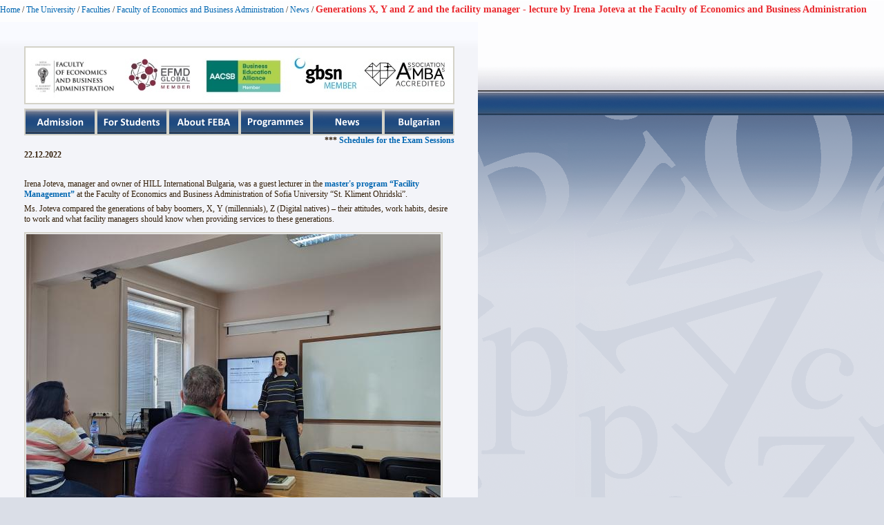

--- FILE ---
content_type: text/html; charset=utf-8
request_url: https://www.uni-sofia.bg/index.php/eng/layout/set/print/layout/set/print/layout/set/print/layout/set/print/layout/set/print/the_university/faculties/faculty_of_economics_and_business_administration/news/generations_x_y_and_z_and_the_facility_manager_lecture_by_irena_joteva_at_the_faculty_of_economics_and_business_administration
body_size: 2593
content:


<!DOCTYPE html PUBLIC "-//W3C//DTD XHTML 1.0 Transitional//EN"
    "http://www.w3.org/TR/xhtml1/DTD/xhtml1-transitional.dtd">
<html xmlns="http://www.w3.org/1999/xhtml" xml:lang="en-US" lang="en-US">

<head>    <script language="JavaScript" type="text/javascript" src="/design/standard/javascript/tools/ezjsselection.js"></script>    <script language="JavaScript" type="text/javascript" src="/extension/ezwebin/design/ezwebin/javascript/insertmedia.js"></script>
    <link rel="stylesheet" type="text/css" href="/extension/ezwebin/design/ezwebin/stylesheets/core.css" />

<style type="text/css">    @import url("/extension/ezmultiupload/design/standard/stylesheets/ezmultiupload.css");    @import url("/extension/ezclasslists/design/standard/stylesheets/classlists.css");</style>
                                              
    <title>Generations X, Y and Z and the facility manager - lecture by Irena Joteva at the Faculty of Economics and Business Administration / News / Faculty of Economics and Business Administration / Faculties / The University / Home - Софийски университет &quot;Св. Климент Охридски&quot;</title>

    
    
    
        <meta http-equiv="Content-Type" content="text/html; charset=utf-8" />

        <meta http-equiv="Content-language" content="en-US" />

    
        <meta name="author" content="Софийски Университет Св. Климент Охридски" />

        <meta name="copyright" content="Софийски Университет Св. Климент Охридски" />

        <meta name="description" content="Софийски Университет Св. Климент Охридски" />

        <meta name="keywords" content="университет, софия, климент, охридски" />

    
    <meta name="MSSmartTagsPreventParsing" content="TRUE" />
    <meta name="generator" content="eZ Publish" />
    
<link rel="Home" href="/index.php/eng/layout/set/print/layout/set/print/layout/set/print/layout/set/print/layout/set/print" title="Софийски университет "Св. Климент Охридски" front page" />
<link rel="Index" href="/index.php/eng/layout/set/print/layout/set/print/layout/set/print/layout/set/print/layout/set/print" />
<link rel="Top"  href="/index.php/eng/layout/set/print/layout/set/print/layout/set/print/layout/set/print/layout/set/print" title="Generations X, Y and Z and the facility manager - lecture by Irena Joteva at the Faculty of Economics and Business Administration / News / Faculty of Economics and Business Administration / Faculties / The University / Home - Софийски университет &quot;Св. Климент Охридски&quot;" />
<link rel="Search" href="/index.php/eng/layout/set/print/layout/set/print/layout/set/print/layout/set/print/layout/set/print/content/advancedsearch" title="Search Софийски университет "Св. Климент Охридски"" />
<link rel="Shortcut icon" href="/extension/ezwebin/design/ezwebin/images/favicon.ico" type="image/x-icon" />
<link rel="icon" href="/extension/ezwebin/design/ezwebin/images/favicon.ico" type="image/x-icon" />
<link rel="Copyright" href="/index.php/eng/layout/set/print/layout/set/print/layout/set/print/layout/set/print/layout/set/print/ezinfo/copyright" />
<link rel="Author" href="/index.php/eng/layout/set/print/layout/set/print/layout/set/print/layout/set/print/layout/set/print/ezinfo/about" />

<style type="text/css">
    @import url(/extension/ezwebin/design/ezwebin/stylesheets/core.css);
    @import url(/design/standard/stylesheets/debug.css);
    @import url(/extension/ezwebin/design/ezwebin/stylesheets/pagelayout.css);
    @import url(/extension/ezwebin/design/ezwebin/stylesheets/content.css);
    @import url(/extension/ezwebin/design/ezwebin/stylesheets/websitetoolbar.css);
        @import url("/extension/ezmultiupload/design/standard/stylesheets/ezmultiupload.css");
        @import url("/extension/ezclasslists/design/standard/stylesheets/classlists.css");
    
        @import url(/extension/ezwebin/design/ezwebin/stylesheets/sIFR-screen.css);

</style>
<link rel="stylesheet" type="text/css" href="/extension/ezwebin/design/ezwebin/stylesheets/print.css" media="print" />
<!-- IE conditional comments; for bug fixes for different IE versions -->
<!--[if IE 5]>     <style type="text/css"> @import url(/extension/ezwebin/design/ezwebin/stylesheets/browsers/ie5.css);    </style> <![endif]-->
<!--[if lte IE 7]> <style type="text/css"> @import url(/extension/ezwebin/design/ezwebin/stylesheets/browsers/ie7lte.css); </style> <![endif]-->
<!--[if IE 6]>     <style type="text/css"> @import url("/extension/ezwebin/design/ezwebin/stylesheets/ie6.css.php");    </style> <![endif]-->
    <script language="javascript" type="text/javascript" src="/design/standard/javascript/tools/ezjsselection.js"></script>    <script language="javascript" type="text/javascript" src="/extension/ezwebin/design/ezwebin/javascript/insertmedia.js"></script>
<!--[if IE 6]>
<script language="javascript" type="text/javascript" src="/extension/ezwebin/design/ezwebin/javascript/DD_belatedPNG_0.0.8a-min.js"></script>
<script>
  DD_belatedPNG.fix('#topmenu');
</script>
<![endif]-->


<script language="javascript" type="text/javascript" src="/extension/ezwebin/design/ezwebin/javascript/swfobject.js"></script>
<script language="javascript" type="text/javascript" src="/extension/ezwebin/design/ezwebin/javascript/sifr.js"></script>
<script language="javascript" type="text/javascript" src="/extension/ezwebin/design/ezwebin/javascript/jquery.pack.js"></script>


</head>

<body style="text-align: left">

  <!-- Path area: END -->
    <div id="pathfront">
    <!-- Path content: START -->
<p>
						<a href="/index.php/eng/layout/set/print/layout/set/print/layout/set/print/layout/set/print/layout/set/print">Home</a>
					<span>/</span>					<a href="/index.php/eng/layout/set/print/layout/set/print/layout/set/print/layout/set/print/layout/set/print/the_university">The University</a>
					<span>/</span>					<a href="/index.php/eng/layout/set/print/layout/set/print/layout/set/print/layout/set/print/layout/set/print/the_university/faculties">Faculties</a>
					<span>/</span>					<a href="/index.php/eng/layout/set/print/layout/set/print/layout/set/print/layout/set/print/layout/set/print/the_university/faculties/faculty_of_economics_and_business_administration">Faculty of Economics and Business Administration</a>
					<span>/</span>					<a href="/index.php/eng/layout/set/print/layout/set/print/layout/set/print/layout/set/print/layout/set/print/the_university/faculties/faculty_of_economics_and_business_administration/news">News</a>
					<span>/</span>					<span class="end">Generations X, Y and Z and the facility manager - lecture by Irena Joteva at the Faculty of Economics and Business Administration</span>
					</p>
<!-- Path content: END -->  </div>





<div id="main-left" class="article">
    <div class="content-view-full">
        <div class="class-article">



		<div class="contentbox">
			<span class="top">&nbsp;</span>
			<span class="bottom">&nbsp;</span>

			<div class="content">			
													
		        		            		                <div class="attribute-short">
		                    

    <div id="new-header">
       <script>
            $("#new-header").load("https://www.uni-sofia.bg/index.php/bul/content/download/198693/1355332/file/navigation20180815-EN.html");
        </script>
    </div>
<p>22.12.2022</p>		                </div>
		            		        
		        		            <div class="attribute-long">
		                
<p>&nbsp;</p><p>Irena Joteva, manager and owner of HILL International Bulgaria, was a guest lecturer in the <b><a href="https://www.uni-sofia.bg/index.php/eng/the_university/faculties/faculty_of_economics_and_business_administration/degree_programmes/master_s_degree_programmes/faculty_of_economics_and_business_administration/economics/master_s_degree_programmes_for_economists/facility_management" target="_blank">master's program “Facility Management”</a></b> at the Faculty of Economics and Business Administration of Sofia University “St. Kliment Ohridski”.</p><p>Ms. Joteva compared the generations of baby boomers, X, Y (millennials), Z (Digital natives) – their attitudes, work habits, desire to work and what facility managers should know when providing services to these generations.</p>
<div class=""><div class="content-view-embed">
<div class="class-image">
    <div class="attribute-image">
        

    
        
    
                                                                                                                        <img src="/var/ezwebin_site/storage/images/media/images/ijoteva2/1835083-1-eng-US/ijoteva_reference.jpg" width="600" height="388"  style="" alt="IJoteva" title="IJoteva" />
            
    
    
            </div>
</div>
</div>
</div><p>“Gen Y are more extroverted, with visible expression of emotion, like to be around people and work with people, and like to be in the 'focus' to be noticed. On the other hand, generation Z are more closed, it is more difficult to initiate contact, they prefer to be alone or in a narrow circle or in an unfamiliar environment”.</p><p>This also reflects on the way facility managers should provide their services to future generations entering the labor market. Since Gen Z are more suspicious and more irritable if something doesn't happen according to their expectations, facility managers need to be much more careful and approach them in a calmer way. Facility managers must focus on the details that matter to the new generation. The current generations that are in the labor market are much more socially responsible, and for them the workplace is more about the experience – just the job for facility managers.</p><p>&nbsp;</p><p>&nbsp;</p><p>&nbsp;</p><p>&nbsp;</p><p>&nbsp;</p><p>&nbsp;</p><p>&nbsp;</p><p>&nbsp;</p><p>&nbsp;</p><p>&nbsp;</p><p>&nbsp;</p><p>&nbsp;</p><p>&nbsp;</p><p>&nbsp;</p>		            </div>
		        			</div>
		</div>
<div class="attribute-byline">
        <p class="date">Published: </p>
                <p class="date">
             12/22/2022 10:17 am
        </p>
<br/> 
<p class="date">Last modified: 12/22/2022 10:17 am</p>        
        
        </div>

                        
        <div class="content-links">
        <div class="attribute-print">
              <a href="/index.php/eng/layout/set/print/layout/set/print/layout/set/print/layout/set/print/layout/set/print/layout/set/print/content/view/full/352760" title="Printer-friendly version" onclick = "window.open(this.href); return false">Printer-friendly version</a>
        </div>
                        </div>

        </div>
    </div>
	
</div>






<script type="text/javascript">
  window.print();
  window.close();
</script>



</body>
</html>
